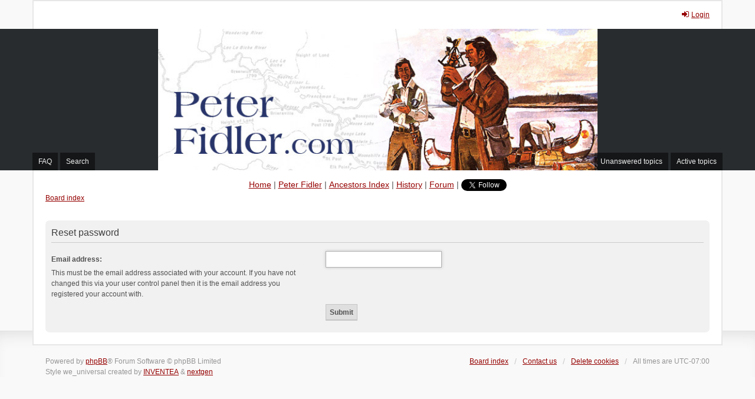

--- FILE ---
content_type: text/html; charset=UTF-8
request_url: http://www.peterfidler.com/forum/app.php/user/forgot_password?sid=893486c7918d5ec34755e221f965076c
body_size: 3096
content:
<!DOCTYPE html>
<html dir="ltr" lang="en-gb">
<head>
<meta charset="utf-8" />
<meta http-equiv="X-UA-Compatible" content="IE=edge" />
<meta name="viewport" content="width=device-width, initial-scale=1" />

<title>peterfidler.com - Reset password</title>



<!--
	phpBB style name: we_universal
	Based on style:   prosilver (this is the default phpBB3 style)
	Original author:  Tom Beddard ( http://www.subBlue.com/ )
	Modified by:      nextgen ( http://xeronix.org/ )
-->


<link href="./../../styles/prosilver/theme/stylesheet.css?assets_version=72" rel="stylesheet">
<link href="./../../assets/css/font-awesome.min.css?assets_version=72" rel="stylesheet">
<link href="./../../styles/we_universal-2.5.4/theme/stylesheet.css?assets_version=72" rel="stylesheet">
<link href="./../../styles/prosilver/theme/responsive.css?assets_version=72" rel="stylesheet">
<link href="./../../styles/we_universal-2.5.4/theme/responsive.css?assets_version=72" rel="stylesheet">




<!--[if lte IE 9]>
	<link href="./../../styles/prosilver/theme/tweaks.css?assets_version=72" rel="stylesheet">
<![endif]-->





<!--[if lt IE 9]>
	<script type="text/javascript" src="./../../styles/we_universal-2.5.4/template/html5shiv.min.js"></script>
<![endif]-->

</head>
<body id="phpbb" class="nojs notouch section-app/user/forgot_password ltr  logged-out">


<div id="wrap" class="wrap">
	<a id="top" class="top-anchor" accesskey="t"></a>

	<div class="inventea-headerbar">
		<nav class="inventea-wrapper inventea-userbar">
			<div class="dropdown-container hidden inventea-mobile-dropdown-menu">
    <a href="#" class="dropdown-trigger inventea-toggle"><i class="icon fa fa-bars"></i></a>
    <div class="dropdown hidden">
        <div class="pointer"><div class="pointer-inner"></div></div>
        <ul class="dropdown-contents" role="menubar">
		
														
							<li>
								<a href="./../../index.php?sid=498663f25efc7d353899eb943f2fd686" role="menuitem">
									<i class="icon fa fa-fw fa-home" aria-hidden="true"></i><span>Board index</span>
								</a>
							</li>		
							
							<li data-skip-responsive="true">
								<a href="/forum/app.php/help/faq?sid=498663f25efc7d353899eb943f2fd686" rel="help" title="Frequently Asked Questions" role="menuitem">
									<i class="icon fa-question-circle fa-fw" aria-hidden="true"></i><span>FAQ</span>
								</a>
							</li>
							
													<li>
								<a href="./../../search.php?sid=498663f25efc7d353899eb943f2fd686" role="menuitem">
									<i class="icon fa-search fa-fw" aria-hidden="true"></i><span>Search</span>
								</a>
							</li>
							
														
														
								
						
							<li>
								<a href="./../../search.php?search_id=unanswered&amp;sid=498663f25efc7d353899eb943f2fd686" role="menuitem">
									<i class="icon fa-file-o fa-fw icon-gray" aria-hidden="true"></i><span>Unanswered topics</span>
								</a>
							</li>
							<li>
								<a href="./../../search.php?search_id=active_topics&amp;sid=498663f25efc7d353899eb943f2fd686" role="menuitem">
									<i class="icon fa-file-o fa-fw icon-blue" aria-hidden="true"></i><span>Active topics</span>
								</a>
							</li>
							<li class="separator"></li>
	
						
							
            												            
				                    </ul>
    </div>
</div>

			
			<ul class="linklist bulletin inventea-user-menu" role="menubar">
										<li class="small-icon rightside" data-skip-responsive="true"><a href="./../../ucp.php?mode=login&amp;redirect=app.php%2Fuser%2Fforgot_password&amp;sid=498663f25efc7d353899eb943f2fd686" title="Login" accesskey="x" role="menuitem"><i class="icon fa-fw fa-sign-in" aria-hidden="true"></i>Login</a></li>
										
										
							</ul>
		</nav>
	</div>

	<header class="inventea-header">
			
		<div class="inventea-dashboard" role="banner">
						<nav role="navigation">
	<div class="inventea-posts-menu">
		<ul class="inventea-menu" role="menubar">
			
																			<li><a href="./../../search.php?search_id=unanswered&amp;sid=498663f25efc7d353899eb943f2fd686" role="menuitem">Unanswered topics</a></li>
				<li><a href="./../../search.php?search_id=active_topics&amp;sid=498663f25efc7d353899eb943f2fd686" role="menuitem">Active topics</a></li>
			
					</ul>
	</div>

	<div class="inventea-forum-menu">
		<ul class="inventea-menu" role="menubar">
			
			<li><a href="/forum/app.php/help/faq?sid=498663f25efc7d353899eb943f2fd686" rel="help" title="Frequently Asked Questions" role="menuitem">FAQ</a></li>
			<li><a href="./../../search.php?sid=498663f25efc7d353899eb943f2fd686" role="menuitem">Search</a></li>
														
						
					</ul>
	</div>
</nav>

	
		</div>
			</header>

	<div class="inventea-wrapper inventea-content" role="main">
		<div class="headerMenu"><a href="../index.php">Home</a> | <a href="peter-fidler.php">Peter Fidler</a> | <a href="/ancestors.php">Ancestors Index</a> | <a href="/history.php">History</a> | <a href="http://www.peterfidler.com/forum/viewforum.php?f=2">Forum</a> | <a href="https://twitter.com/RedRiverForum" class="twitter-follow-button" data-show-count="false"  	data-show-screen-name="false">Follow me on Twitter!</a>

<script>!function(d,s,id){var js,fjs=d.getElementsByTagName(s)[0],p=/^http:/.test(d.location)?'http':'https';if(!d.getElementById(id)){js=d.createElement(s);js.id=id;js.src=p+'://platform.twitter.com/widgets.js';fjs.parentNode.insertBefore(js,fjs);}}(document, 'script', 'twitter-wjs');</script>
			</div>
		
		<ul id="nav-breadcrumbs" class="linklist navlinks" role="menubar">
			
									<li class="small-icon breadcrumbs">
												<span class="crumb" itemtype="http://data-vocabulary.org/Breadcrumb" itemscope=""><a href="./../../index.php?sid=498663f25efc7d353899eb943f2fd686" accesskey="h" data-navbar-reference="index" itemprop="url"><span itemprop="title">Board index</span></a></span>
											</li>
					</ul>

		
		
<form action="/forum/app.php/user/forgot_password?sid=498663f25efc7d353899eb943f2fd686" method="post" id="reset_password">

<div class="panel">
	<div class="inner">

	<div class="content">
		<h2>Reset password</h2>

		<fieldset>
								<dl>
				<dt><label for="email">Email address:</label><br /><span>This must be the email address associated with your account. If you have not changed this via your user control panel then it is the email address you registered your account with.</span></dt>
				<dd><input class="inputbox autowidth" type="email" name="email" id="email" size="25" maxlength="100" value="" autofocus /></dd>
			</dl>
							<dl>
			<dt>&nbsp;</dt>
			<dd><input type="submit" name="submit" id="submit" class="button1" value="Submit" tabindex="2" /></dd>
		</dl>
		<input type="hidden" name="creation_time" value="1769005363" />
<input type="hidden" name="form_token" value="e96595c99a55101566c5ff3d215c99b0013d53d4" />

		</fieldset>
	</div>

	</div>
</div>
</form>

				
			</div>

	<div class="inventea-footer-wrapper">
		<div id="page-footer" class="inventea-footer" role="contentinfo">
			<nav role="navigation">
	<ul id="nav-footer" class="nav-footer linklist" role="menubar">
		<li class="breadcrumbs">
									<span class="crumb"><a href="./../../index.php?sid=498663f25efc7d353899eb943f2fd686" data-navbar-reference="index"><span>Board index</span></a></span>					</li>

						<li class="small-icon" data-last-responsive="true"><a href="./../../memberlist.php?mode=contactadmin&amp;sid=498663f25efc7d353899eb943f2fd686" role="menuitem">Contact us</a></li>
				
		<li class="small-icon"><a href="/forum/app.php/user/delete_cookies?sid=498663f25efc7d353899eb943f2fd686" data-ajax="true" data-refresh="true" role="menuitem">Delete cookies</a></li>
				<li>All times are <span title="America/Edmonton">UTC-07:00</span></li>
			</ul>
</nav>

			<footer class="inventea-credits">
								Powered by <a href="https://www.phpbb.com/">phpBB</a>&reg; Forum Software &copy; phpBB Limited<br />
								Style we_universal created by <a href="https://inventea.com/" title="phpBB styles, HTML5 &amp; CSS3 templates">INVENTEA</a> & <a href="http://xeronix.org/" title="phpBB styles and much more">nextgen</a>
											</footer>
		</div>
	</div>

	<div id="darkenwrapper" class="darkenwrapper" data-ajax-error-title="AJAX error" data-ajax-error-text="Something went wrong when processing your request." data-ajax-error-text-abort="User aborted request." data-ajax-error-text-timeout="Your request timed out; please try again." data-ajax-error-text-parsererror="Something went wrong with the request and the server returned an invalid reply.">
		<div id="darken" class="darken">&nbsp;</div>
	</div>

	<div id="phpbb_alert" class="phpbb_alert" data-l-err="Error" data-l-timeout-processing-req="Request timed out.">
		<a href="#" class="alert_close">
			<i class="icon fa-times-circle fa-fw" aria-hidden="true"></i>
		</a>
	<h3 class="alert_title">&nbsp;</h3><p class="alert_text"></p>
	</div>
	<div id="phpbb_confirm" class="phpbb_alert">
		<a href="#" class="alert_close">
			<i class="icon fa-times-circle fa-fw" aria-hidden="true"></i>
		</a>
		<div class="alert_text"></div>
	</div>

<div>
	<a id="bottom" class="anchor" accesskey="z"></a>
	<img class="sr-only" aria-hidden="true" src="&#x2F;forum&#x2F;app.php&#x2F;cron&#x2F;cron.task.core.tidy_search&#x3F;sid&#x3D;498663f25efc7d353899eb943f2fd686" width="1" height="1" alt="">
</div>
</div>

<script type="text/javascript" src="./../../assets/javascript/jquery-3.7.1.min.js?assets_version=72"></script>
<script type="text/javascript" src="./../../assets/javascript/core.js?assets_version=72"></script>



<script src="./../../styles/prosilver/template/forum_fn.js?assets_version=72"></script>
<script src="./../../styles/prosilver/template/ajax.js?assets_version=72"></script>



</body>
</html>
